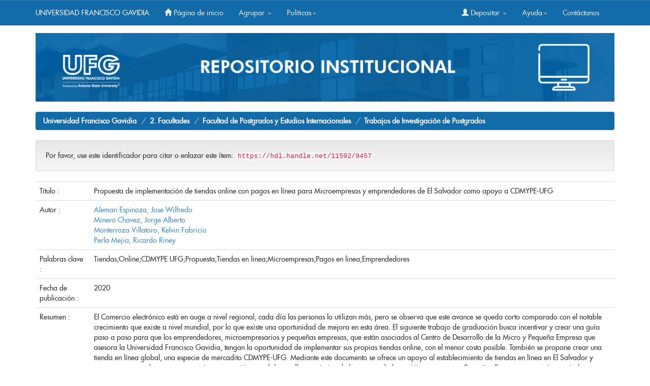

--- FILE ---
content_type: text/html;charset=UTF-8
request_url: http://ri.ufg.edu.sv/jspui/handle/11592/9457
body_size: 24559
content:


















<!DOCTYPE html>
<html>
    <head>
    
        <title>Universidad Francisco Gavidia: Propuesta de implementación de tiendas online con pagos en línea para Microempresas y emprendedores de El Salvador como apoyo a CDMYPE-UFG</title>
        <meta http-equiv="Content-Type" content="text/html; charset=UTF-8" />
        <meta name="Generator" content="DSpace 6.3" />
        <meta name="viewport" content="width=device-width, initial-scale=1.0">
        <link rel="shortcut icon" href="/jspui/favicon.ico" type="image/x-icon"/>
        <link rel="stylesheet" href="/jspui/static/css/jquery-ui-1.10.3.custom/redmond/jquery-ui-1.10.3.custom.css" type="text/css" />
        <link rel="stylesheet" href="/jspui/static/css/bootstrap/bootstrap.min.css" type="text/css" />
        <link rel="stylesheet" href="/jspui/static/css/bootstrap/bootstrap-theme.min.css" type="text/css" />
        <link rel="stylesheet" href="/jspui/static/css/bootstrap/dspace-theme.css" type="text/css" />
		<meta name="google-site-verification" content="KD-JVfRXCXfahF6y6Nq_IQZ5lm0qPQImZYReWlfZnls" />


<!-- Global site tag (gtag.js) - Google Analytics -->
<script async src="https://www.googletagmanager.com/gtag/js?id=G-S3BTN1L1MK"></script>
<script>
  window.dataLayer = window.dataLayer || [];
  function gtag(){dataLayer.push(arguments);}
  gtag('js', new Date());

  gtag('config', 'G-S3BTN1L1MK');
</script>





        <link rel="search" type="application/opensearchdescription+xml" href="/jspui/open-search/description.xml" title="DSpace"/>


<link rel="schema.DCTERMS" href="http://purl.org/dc/terms/" />
<link rel="schema.DC" href="http://purl.org/dc/elements/1.1/" />
<meta name="DC.contributor" content="Aleman Espinoza, Jose Wilfredo" xml:lang="spa" />
<meta name="DC.creator" content="Minero Chavez, Jorge Alberto" xml:lang="spa" />
<meta name="DC.creator" content="Monterroza Villatoro, Kelvin Fabricio" xml:lang="spa" />
<meta name="DC.creator" content="Perla Mejia, Ricardo Riney" xml:lang="spa" />
<meta name="DCTERMS.dateAccepted" content="2020-08-18T15:27:39Z" scheme="DCTERMS.W3CDTF" />
<meta name="DCTERMS.available" content="2020-08-18T15:27:39Z" scheme="DCTERMS.W3CDTF" />
<meta name="DCTERMS.issued" content="2020" xml:lang="spa" scheme="DCTERMS.W3CDTF" />
<meta name="DC.identifier" content="http://hdl.handle.net/11592/9457" scheme="DCTERMS.URI" />
<meta name="DCTERMS.abstract" content="El Comercio electrónico está en auge a nivel regional, cada día las personas lo utilizan más, pero se observa que este avance se queda corto comparado con el notable crecimiento que existe a nivel mundial, por lo que existe una oportunidad de mejora en esta área.&#xD;&#xA;El siguiente trabajo de graduación busca incentivar y crear una guía paso a paso para que los emprendedores, microempresarios y pequeñas empresas, que están asociados al Centro de Desarrollo de la Micro y Pequeña Empresa que asesora la Universidad Francisco Gavidia, tengan la oportunidad de implementar sus propias tiendas online, con el menor costo posible. También se propone crear una tienda en línea global, una especie de mercadito CDMYPE-UFG.&#xD;&#xA;Mediante este documento se ofrece un apoyo al establecimiento de tiendas en línea en El Salvador y consecuentemente busca generar un impacto positivo en el desarrollo económico de los emprendedores, Microempresas y Pequeñas Empresas que están asociadas a CDMYPE-UFG." xml:lang="spa" />
<meta name="DC.format" content="application/pdf" xml:lang="spa" />
<meta name="DCTERMS.extent" content="146 p." xml:lang="spa" />
<meta name="DC.language" content="spa" xml:lang="spa" scheme="DCTERMS.RFC1766" />
<meta name="DC.rights" content="© Universidad Francisco Gavidia," xml:lang="spa" />
<meta name="DC.rights" content="http://creativecommons.org/licenses/by-nc-sa/4.0/" xml:lang="spa" scheme="DCTERMS.URI" />
<meta name="DC.subject" content="Tiendas" xml:lang="spa" />
<meta name="DC.subject" content="Online" xml:lang="eng" />
<meta name="DC.subject" content="CDMYPE UFG" xml:lang="spa" />
<meta name="DC.subject" content="Propuesta" xml:lang="spa" />
<meta name="DC.subject" content="Tiendas en linea" xml:lang="spa" />
<meta name="DC.subject" content="Microempresas" xml:lang="spa" />
<meta name="DC.subject" content="Pagos en linea" xml:lang="spa" />
<meta name="DC.subject" content="Emprendedores" xml:lang="spa" />
<meta name="DC.title" content="Propuesta de implementación de tiendas online con pagos en línea para Microempresas y emprendedores de El Salvador como apoyo a CDMYPE-UFG" xml:lang="spa" />
<meta name="DC.type" content="info:eu-repo/semantics/masterThesis" xml:lang="spa" />
<meta name="DC.rights" content="info:eu-repo/semantics/openAccess" xml:lang="spa" />
<meta name="DC.rights" content="info:eu-repo/semantics/openAccess" xml:lang="spa" />
<meta name="DC.type" content="info:eu-repo/semantics/publishedVersion" xml:lang="spa" />
<meta name="DC.type" content="info:eu-repo/semantics/publishedVersion" xml:lang="spa" />

<meta name="citation_keywords" content="Tiendas; Online; CDMYPE UFG; Propuesta; Tiendas en linea; Microempresas; Pagos en linea; Emprendedores; info:eu-repo/semantics/masterThesis" />
<meta name="citation_title" content="Propuesta de implementación de tiendas online con pagos en línea para Microempresas y emprendedores de El Salvador como apoyo a CDMYPE-UFG" />
<meta name="citation_language" content="spa" />
<meta name="citation_author" content="Minero Chavez, Jorge Alberto" />
<meta name="citation_author" content="Monterroza Villatoro, Kelvin Fabricio" />
<meta name="citation_author" content="Perla Mejia, Ricardo Riney" />
<meta name="citation_pdf_url" content="https://ri.ufg.edu.sv/jspui/bitstream/11592/9457/1/Propuesta%20implementacion%20tiendas%20online.pdf" />
<meta name="citation_date" content="2020" />
<meta name="citation_abstract_html_url" content="https://ri.ufg.edu.sv/jspui/handle/11592/9457" />


        
        <script type='text/javascript' src="/jspui/static/js/jquery/jquery-1.10.2.min.js"></script>
        <script type='text/javascript' src='/jspui/static/js/jquery/jquery-ui-1.10.3.custom.min.js'></script>
        <script type='text/javascript' src='/jspui/static/js/bootstrap/bootstrap.min.js'></script>
        <script type='text/javascript' src='/jspui/static/js/holder.js'></script>
        <script type="text/javascript" src="/jspui/utils.js"></script>
        <script type="text/javascript" src="/jspui/static/js/choice-support.js"> </script>
        


    
    
        <script>
            (function(i,s,o,g,r,a,m){i['GoogleAnalyticsObject']=r;i[r]=i[r]||function(){
            (i[r].q=i[r].q||[]).push(arguments)},i[r].l=1*new Date();a=s.createElement(o),
            m=s.getElementsByTagName(o)[0];a.async=1;a.src=g;m.parentNode.insertBefore(a,m)
            })(window,document,'script','//www.google-analytics.com/analytics.js','ga');

            ga('create', 'G-VMCERQ5YL9', 'auto');
            ga('send', 'pageview');
        </script>
    


    
    

<!-- HTML5 shim and Respond.js IE8 support of HTML5 elements and media queries -->
<!--[if lt IE 9]>
  <script src="/jspui/static/js/html5shiv.js"></script>
  <script src="/jspui/static/js/respond.min.js"></script>
<![endif]-->
    </head>

    
    
    <body class="undernavigation">
<a class="sr-only" href="#content">Skip navigation</a>
<header class="navbar navbar-inverse navbar-fixed-top">    
    
            <div class="container">
                























       <div class="navbar-header">
         <button type="button" class="navbar-toggle" data-toggle="collapse" data-target=".navbar-collapse">
           <span class="icon-bar"></span>
           <span class="icon-bar"></span>
           <span class="icon-bar"></span>
         </button>
         
           
          <a class="navbar-brand" style="font-size: 14px;" href="http://www.ufg.edu.sv/">UNIVERSIDAD FRANCISCO GAVIDIA</a> 
           
       </div>
       <nav class="collapse navbar-collapse bs-navbar-collapse" role="navigation">
         <ul class="nav navbar-nav">
           <li class=""><a href="/jspui/"><span class="glyphicon glyphicon-home"></span> Página de inicio </a></li>
                
           <li class="dropdown">
             <a href="#" class="dropdown-toggle" data-toggle="dropdown">Agrupar  <b class="caret"></b></a>
             <ul class="dropdown-menu">
               <li><a href="/jspui/community-list">Comunidades </a></li>
                                                               <li class="divider"></li>
                                                               <li class="dropdown-header">Browse Items by:</li>
                                                               
                                                               
                                                               
                                                                                                             <li><a href="/jspui/browse?type=dateissued">Fecha Publicación</a></li>
                                                                               
                                                                                                             <li><a href="/jspui/browse?type=author">Autor</a></li>
                                                                               
                                                                                                             <li><a href="/jspui/browse?type=title">Título</a></li>
                                                                               
                                                                                                             <li><a href="/jspui/browse?type=subject">Materia</a></li>
                                                                               
                                                                   
                                                               

            </ul>
          </li>
             
          
          
              <li class="dropdown">
             <a href="#" class="dropdown-toggle" data-toggle="dropdown">Políticas<b class="caret"></b></a>
             <ul class="dropdown-menu">
               <li><a href="https://ri.ufg.edu.sv/jspui/AccesoAbiertoUFG.pdf" target="_bank" >Acceso Abierto</a></li>
                                                  <li><a href="https://ri.ufg.edu.sv/jspui/RepositorioUFG.pdf" target="_bank" >Repositorio Institucional</a></li>
                                                  

            </ul>
          </li>
          
          
          
          
         
       </ul>
       <div class="nav navbar-nav navbar-right">
                               <ul class="nav navbar-nav navbar-right">
         <li class="dropdown">
         
             <a href="#" class="dropdown-toggle" data-toggle="dropdown"><span class="glyphicon glyphicon-user"></span> Depositar <b class="caret"></b></a>
                             
             <ul class="dropdown-menu">
    
               <li><a href="/jspui/mydspace">Mi DSpace </a></li>
               
               
                     <li><a href="/jspui/register">Crear cuenta </a></li>
                     
                    
                      
                      
                       
               <li><a href="/jspui/profile">Editar perfil </a></li>

                               
             </ul>
           </li>
              
              
               <li class="dropdown">
             <a href="#" class="dropdown-toggle" data-toggle="dropdown">Ayuda<b class="caret"></b></a>
             <ul class="dropdown-menu">
               <li><a href="https://ri.ufg.edu.sv/jspui/GuíadeusoRI.pdf" target="_bank">Guía del usuario</a></li>
                                  <li><a href="https://ri.ufg.edu.sv/jspui/Autoarchivo.pdf" target="_bank" >Manual Autoarchivo </a></li>                
                                   <li><a href="https://ri.ufg.edu.sv/jspui/Estructurayestilo.pdf" target="_bank" > Estructura y estilo trabajo de grado</a></li>               

            </ul>
          </li>
           
           
           
           
                    
                    
                              <li class=""><script type="text/javascript">
<!-- Javascript starts here
document.write('<a href="#" onClick="var popupwin = window.open(\'/jspui/help/index.html\',\'dspacepopup\',\'height=600,width=550,resizable,scrollbars\');popupwin.focus();return false;">Contáctanos<\/a>');
// -->
</script><noscript><a href="/jspui/help/index.html" target="dspacepopup">Contáctanos</a></noscript></li>
          
          </ul>
                
                  
                <form method="get" action="/jspui/simple-search" class="navbar-form navbar-right" scope="search" hidden=true>
                    <div class="form-group" >
          <input type="text"  class="form-control" placeholder="Buscar en&nbsp;DSpace " name="query" id="tequery" size="25"/>
        </div>
        <button type="submit" class="btn btn-primary"><span class="glyphicon glyphicon-search"></span></button>
        
        

                </form></div>
    </nav>


            </div>

</header>
<style>
#background {
width: 100%;
  height: auto;
	
}


</style>


<main id="content" role="main">

<div class="container">
			
			
			<img width="1138" height="133" border="0" id="background" src="/jspui/image/BannerR.png">			
        </div>



<div class="container banner">
    <div class="row">
    
   
        
  
        
        
        
      
        
    </div>
</div>
<br/>




                

<div class="container">
    



  

<ol class="breadcrumb btn-success">

  <li><a href="/jspui/">Universidad Francisco Gavidia</a></li>

  <li><a href="/jspui/handle/11592/1">2. Facultades</a></li>

  <li><a href="/jspui/handle/11592/9527">Facultad de Postgrados y Estudios Internacionales</a></li>

  <li><a href="/jspui/handle/11592/9528">Trabajos de Investigación de Postgrados</a></li>

</ol>

</div>                



        
<div class="container">
	





<script src="https://ajax.googleapis.com/ajax/libs/jquery/3.5.1/jquery.min.js"></script>



































		
		
		
		  

                
                
                <div class="well">Por favor, use este identificador para citar o enlazar este ítem: 
                
                <code>https://hdl.handle.net/11592/9457</code></div>
                
         

                
                



    
    <table class="table itemDisplayTable">
<tr><td class="metadataFieldLabel dc_title">Título :&nbsp;</td><td class="metadataFieldValue dc_title">Propuesta&#x20;de&#x20;implementación&#x20;de&#x20;tiendas&#x20;online&#x20;con&#x20;pagos&#x20;en&#x20;línea&#x20;para&#x20;Microempresas&#x20;y&#x20;emprendedores&#x20;de&#x20;El&#x20;Salvador&#x20;como&#x20;apoyo&#x20;a&#x20;CDMYPE-UFG</td></tr>
<tr><td class="metadataFieldLabel dc_contributor">Autor :&nbsp;</td><td class="metadataFieldValue dc_contributor"><a class="author"href="/jspui/browse?type=author&amp;value=Aleman+Espinoza%2C+Jose+Wilfredo">Aleman&#x20;Espinoza,&#x20;Jose&#x20;Wilfredo</a><br /><a class="author"href="/jspui/browse?type=author&amp;value=Minero+Chavez%2C+Jorge+Alberto">Minero&#x20;Chavez,&#x20;Jorge&#x20;Alberto</a><br /><a class="author"href="/jspui/browse?type=author&amp;value=Monterroza+Villatoro%2C+Kelvin+Fabricio">Monterroza&#x20;Villatoro,&#x20;Kelvin&#x20;Fabricio</a><br /><a class="author"href="/jspui/browse?type=author&amp;value=Perla+Mejia%2C+Ricardo+Riney">Perla&#x20;Mejia,&#x20;Ricardo&#x20;Riney</a></td></tr>
<tr><td class="metadataFieldLabel dc_subject">Palabras clave :&nbsp;</td><td class="metadataFieldValue dc_subject">Tiendas;Online;CDMYPE&#x20;UFG;Propuesta;Tiendas&#x20;en&#x20;linea;Microempresas;Pagos&#x20;en&#x20;linea;Emprendedores</td></tr>
<tr><td class="metadataFieldLabel dc_date_issued">Fecha de publicación :&nbsp;</td><td class="metadataFieldValue dc_date_issued">2020</td></tr>
<tr><td class="metadataFieldLabel dc_description_abstract">Resumen :&nbsp;</td><td class="metadataFieldValue dc_description_abstract">El&#x20;Comercio&#x20;electrónico&#x20;está&#x20;en&#x20;auge&#x20;a&#x20;nivel&#x20;regional,&#x20;cada&#x20;día&#x20;las&#x20;personas&#x20;lo&#x20;utilizan&#x20;más,&#x20;pero&#x20;se&#x20;observa&#x20;que&#x20;este&#x20;avance&#x20;se&#x20;queda&#x20;corto&#x20;comparado&#x20;con&#x20;el&#x20;notable&#x20;crecimiento&#x20;que&#x20;existe&#x20;a&#x20;nivel&#x20;mundial,&#x20;por&#x20;lo&#x20;que&#x20;existe&#x20;una&#x20;oportunidad&#x20;de&#x20;mejora&#x20;en&#x20;esta&#x20;área.&#x0D;&#x0A;El&#x20;siguiente&#x20;trabajo&#x20;de&#x20;graduación&#x20;busca&#x20;incentivar&#x20;y&#x20;crear&#x20;una&#x20;guía&#x20;paso&#x20;a&#x20;paso&#x20;para&#x20;que&#x20;los&#x20;emprendedores,&#x20;microempresarios&#x20;y&#x20;pequeñas&#x20;empresas,&#x20;que&#x20;están&#x20;asociados&#x20;al&#x20;Centro&#x20;de&#x20;Desarrollo&#x20;de&#x20;la&#x20;Micro&#x20;y&#x20;Pequeña&#x20;Empresa&#x20;que&#x20;asesora&#x20;la&#x20;Universidad&#x20;Francisco&#x20;Gavidia,&#x20;tengan&#x20;la&#x20;oportunidad&#x20;de&#x20;implementar&#x20;sus&#x20;propias&#x20;tiendas&#x20;online,&#x20;con&#x20;el&#x20;menor&#x20;costo&#x20;posible.&#x20;También&#x20;se&#x20;propone&#x20;crear&#x20;una&#x20;tienda&#x20;en&#x20;línea&#x20;global,&#x20;una&#x20;especie&#x20;de&#x20;mercadito&#x20;CDMYPE-UFG.&#x0D;&#x0A;Mediante&#x20;este&#x20;documento&#x20;se&#x20;ofrece&#x20;un&#x20;apoyo&#x20;al&#x20;establecimiento&#x20;de&#x20;tiendas&#x20;en&#x20;línea&#x20;en&#x20;El&#x20;Salvador&#x20;y&#x20;consecuentemente&#x20;busca&#x20;generar&#x20;un&#x20;impacto&#x20;positivo&#x20;en&#x20;el&#x20;desarrollo&#x20;económico&#x20;de&#x20;los&#x20;emprendedores,&#x20;Microempresas&#x20;y&#x20;Pequeñas&#x20;Empresas&#x20;que&#x20;están&#x20;asociadas&#x20;a&#x20;CDMYPE-UFG.</td></tr>
<tr><td class="metadataFieldLabel dc_identifier_uri">URI (en mantenimiento) :&nbsp;</td><td class="metadataFieldValue dc_identifier_uri"><a href="http://hdl.handle.net/11592/9457">http:&#x2F;&#x2F;hdl.handle.net&#x2F;11592&#x2F;9457</a></td></tr>
<tr><td class="metadataFieldLabel">Aparece en las colecciones: </td><td class="metadataFieldValue"><a href="/jspui/handle/11592/9528">Trabajos de Investigación de Postgrados</a><br/></td></tr>
</table><br/>
<div class="panel panel-info"><div class="panel-heading">Ficheros en este ítem: </div>
<table class="table panel-body"><tr><th id="t1" class="standard">Fichero </th>
<th id="t3" class="standard">Tamaño </th><th id="t4" class="standard">Formato </th><th>&nbsp;</th></tr>
<tr><td headers="t1" class="standard break-all"><a target="_blank" href="/jspui/bitstream/11592/9457/1/Propuesta%20implementacion%20tiendas%20online.pdf">Propuesta implementacion tiendas online.pdf</a></td><td headers="t3" class="standard">4,46 MB</td><td headers="t4" class="standard">Adobe PDF</td><td class="standard" align="center"><a class="btn btn-primary" target="_blank" href="/jspui/bitstream/11592/9457/1/Propuesta%20implementacion%20tiendas%20online.pdf">Visualizar/Abrir </a></td></tr></table>
</div>

<div class="container row">


    <a class="btn btn-default" href="/jspui/handle/11592/9457?mode=full">
        Mostrar el registro Dublin Core completo del ítem 
    </a>

    <a class="statisticsLink  btn btn-primary" href="/jspui/handle/11592/9457/statistics"><span class="glyphicon glyphicon-stats"></span></a>

    

</div>
<br/>
    

<br/>
    

    <p class="submitFormHelp alert alert-info">Este ítem está sujeto a una licencia Creative Commons  <a href="http://creativecommons.org/licenses/by-nc-sa/4.0/">Licencia Creative Commons </a>
    <a href="http://creativecommons.org/licenses/by-nc-sa/4.0/"><img src="/jspui/image/cc-somerights.gif" border="0" alt="Creative Commons" style="margin-top: -5px;" class="pull-right"/></a>
    </p>
    <!--
    null
    -->
    












            

</div>
 <style>
        .red-social-fb {
        background-image: url('https://ri.ufg.edu.sv/jspui/image/fbo.png');
        }
        
        
        .red-social-fb:hover {
        background-image: url('https://ri.ufg.edu.sv/jspui/image/Captura.JPG');
        }
        
      
        
        
        .red-social-tw {
        background-image: url('https://ri.ufg.edu.sv/jspui/image/tw.png');
        }

        .red-social-tw:hover {
        background-image: url('https://ri.ufg.edu.sv/jspui/image/Captura11.JPG');
        }
        
        .red-social-yt {
        background-image: url('https://ri.ufg.edu.sv/jspui/image/Youtube.png');
        }
        
        .red-social-yt:hover {
        background-image: url('https://ri.ufg.edu.sv/jspui/image/youtube2.JPG');
        }
        
        .red-social-Wapp {
        background-image: url('https://ri.ufg.edu.sv/jspui/image/Wa.png');
        }
        .red-social-Wapp:hover {
        background-image: url('https://ri.ufg.edu.sv/jspui/image/Captura3.jpg');
        }
        
        
             .red-social-insta {
        background-image: url('https://ri.ufg.edu.sv/jspui/image/Insta.png');
        }
        .red-social-insta:hover {
        background-image: url('https://ri.ufg.edu.sv/jspui/image/instagram1.png');
        }
        
        .home-que-es {
        background-image: url('/image/que_es_fondo.jpg');
        }
        .home-como-utilizar {
        background-image: url('/image/como_usar_fondo.jpg');
        }
        .home-estadisticas {
        background-image: url('/image/estadisticas_fondo.jpg');
        }
        .home-panel-animacion {
        background-image: url('/image/video.jpg');
        }
        </style>



</main>
            
            
            
            <link rel="stylesheet" href="https://ri.ufg.edu.sv/jspui/static/css/bootstrap/dspace.css" type="text/css">
            
      

            
            
            
      
      
      <footer>
		        <div id="designedby" class="container text-muted" style="background-color:#126ca9;">
		            <div class="row">
		                <div class="col-md-3" style="text-align: center; padding-top: 10px;">
		                
		                   <a href="https://creativecommons.org/licenses/by-nc-sa/4.0/" target="_blank">
				 <img style="width: 50px;" src="/jspui/image/cc.png" alt="Universidad Franciso Gavidia">
							</a>
							
		                     <a href="https://creativecommons.org/licenses/by-nc-sa/4.0/" target="_blank">
		                    <img style="width: 50px;" src="/jspui/image/by.png" alt="Universidad Franciso Gavidia">
		                    </a>
		                    
		                    <a href="https://duraspace.org/dspace/" target="_blank">
		                     <img style="width: 50px;float: right; margin: 2px 9px 10px -45px;" src="/jspui/image/dspacel.png" alt="Universidad Franciso Gavidia">
		                     </a>
		                </div>
		                <div class="cuadro-contacto col-md-6">
		                    <h4>Contáctanos:</h4>
		                    <div>Correo: <a href="mailto:servirbib@ufg.edu.sv" style="color: white;">servirbib@ufg.edu.sv</a></div>
		                </div>
		                <div class="cuadro-contacto col-md-3">
		                    <div style="display: table; width: 100%;">
		                        <p>Síguenos:</p>
		                        <a class="red-social red-social-fb" href="https://www.facebook.com/ufgoficial" target="_blank"></a>
		                        <a class="red-social red-social-tw" href="https://twitter.com/UFGOficial" target="_blank"></a>
		                        <a class="red-social red-social-yt" href="https://www.youtube.com/user/SisBibUFG/" target="_blank"></a>
		                        <a class="red-social red-social-Wapp" href="https://api.whatsapp.com/send?phone=50379395180&text=&source=&data=" target="_blank"></a>
		                      <a class="red-social red-social-insta" href="https://www.instagram.com/ufg.oficial/" target="_blank"></a>
		                    </div>
                		</div>
		            </div>
		            <div id="footer_feedback" class="pull-right" style="padding-top: 0;">
		            <p class="text-muted">
		                <a href="/htmlmap"></a>
		            </p>
		        </div>
		    </div>
		</footer>
      
      
      
      
      
      
      
      
      
    </body>
</html>

